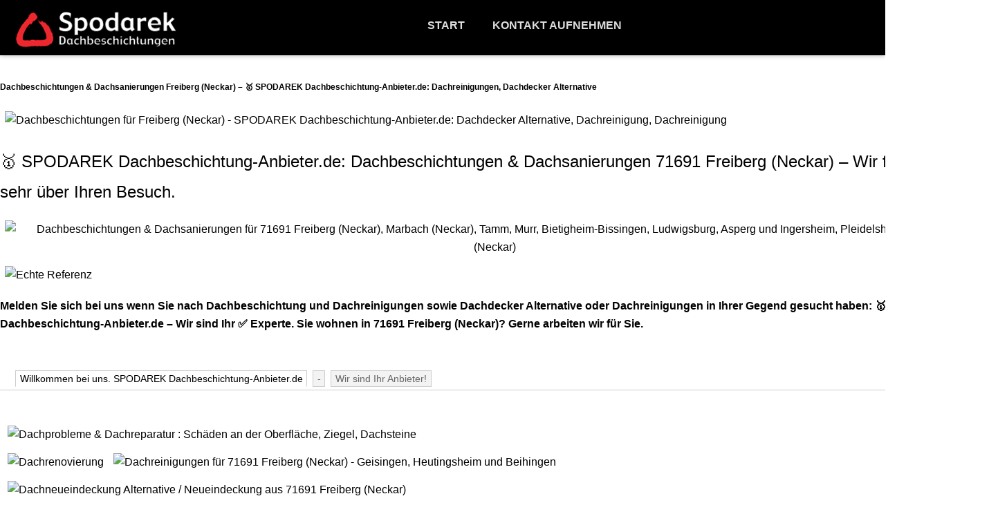

--- FILE ---
content_type: text/html; charset=UTF-8
request_url: https://dachbeschichtung-anbieter.de/freiberg-neckar/
body_size: 13154
content:
<!DOCTYPE html>
<html dir="ltr" lang="de">
<head>
    <meta charset="UTF-8" />
    <link href="https://dachbeschichtung-anbieter.de/wp-content/themes/Spodarekde/images/9cd94afa564a97b3adf3b8e2b42ada32_fav.png" rel="icon" type="image/x-icon" />
    <link rel="pingback" href="https://dachbeschichtung-anbieter.de/xmlrpc.php" />
    <script>
    var themeHasJQuery = !!window.jQuery;
</script>
<script src="https://dachbeschichtung-anbieter.de/wp-content/themes/Spodarekde/jquery.js?ver=1.0.345"></script>
<script>
    window._$ = jQuery.noConflict(themeHasJQuery);
</script>
    <meta name="viewport" content="width=device-width, initial-scale=1.0">
<!--[if lte IE 9]>
<link rel="stylesheet" type="text/css" href="https://dachbeschichtung-anbieter.de/wp-content/themes/Spodarekde/layout.ie.css" />
<script src="https://dachbeschichtung-anbieter.de/wp-content/themes/Spodarekde/layout.ie.js"></script>
<![endif]-->
<script src="https://dachbeschichtung-anbieter.de/wp-content/themes/Spodarekde/layout.core.js"></script>
<script src="https://dachbeschichtung-anbieter.de/wp-content/themes/Spodarekde/CloudZoom.js?ver=1.0.345" type="text/javascript"></script>
    
    <title>Dachbeschichtungen &amp; Dachsanierungen Freiberg (Neckar) – 🥇 SPODAREK Dachbeschichtung-Anbieter.de: Dachreinigungen, Dachdecker Alternative</title>
<meta name='robots' content='max-image-preview:large' />
	<style>img:is([sizes="auto" i], [sizes^="auto," i]) { contain-intrinsic-size: 3000px 1500px }</style>
	
<!-- All in One SEO Pack 3.2.9 by Michael Torbert of Semper Fi Web Designob_start_detected [-1,-1] -->
<script type="application/ld+json" class="aioseop-schema">{"@context":"https://schema.org","@graph":[{"@type":"Organization","@id":"https://dachbeschichtung-anbieter.de/#organization","url":"https://dachbeschichtung-anbieter.de/","name":"dachbeschichtung-anbieter.de","sameAs":[]},{"@type":"WebSite","@id":"https://dachbeschichtung-anbieter.de/#website","url":"https://dachbeschichtung-anbieter.de/","name":"dachbeschichtung-anbieter.de","publisher":{"@id":"https://dachbeschichtung-anbieter.de/#organization"},"potentialAction":{"@type":"SearchAction","target":"https://dachbeschichtung-anbieter.de/?s={search_term_string}","query-input":"required name=search_term_string"}},{"@type":"WebPage","@id":"https://dachbeschichtung-anbieter.de/freiberg-neckar/#webpage","url":"https://dachbeschichtung-anbieter.de/freiberg-neckar/","inLanguage":"de","name":"Dachbeschichtungen &amp; Dachsanierungen Freiberg (Neckar) &#8211; &#x1F947; SPODAREK Dachbeschichtung-Anbieter.de: Dachreinigungen, Dachdecker Alternative","isPartOf":{"@id":"https://dachbeschichtung-anbieter.de/#website"},"datePublished":"2020-03-05T13:19:00+01:00","dateModified":"2020-03-05T13:19:00+01:00"},{"@type":"Article","@id":"https://dachbeschichtung-anbieter.de/freiberg-neckar/#article","isPartOf":{"@id":"https://dachbeschichtung-anbieter.de/freiberg-neckar/#webpage"},"author":{"@id":"https://dachbeschichtung-anbieter.de/author/admin/#author"},"headline":"Dachbeschichtungen &amp; Dachsanierungen Freiberg (Neckar) &#8211; &#x1F947; SPODAREK Dachbeschichtung-Anbieter.de: Dachreinigungen, Dachdecker Alternative","datePublished":"2020-03-05T13:19:00+01:00","dateModified":"2020-03-05T13:19:00+01:00","commentCount":0,"mainEntityOfPage":{"@id":"https://dachbeschichtung-anbieter.de/freiberg-neckar/#webpage"},"publisher":{"@id":"https://dachbeschichtung-anbieter.de/#organization"},"articleSection":"local"},{"@type":"Person","@id":"https://dachbeschichtung-anbieter.de/author/admin/#author","name":"admin","sameAs":[],"image":{"@type":"ImageObject","@id":"https://dachbeschichtung-anbieter.de/#personlogo","url":"https://secure.gravatar.com/avatar/6797f910e8ed1d0279c14b764367f3f4597da4e1e059a02d626c0baaafcffd00?s=96&d=mm&r=g","width":96,"height":96,"caption":"admin"}}]}</script>
<link rel="canonical" href="https://dachbeschichtung-anbieter.de/freiberg-neckar/" />
<!-- All in One SEO Pack -->
<link rel='dns-prefetch' href='//dachbeschichtung-anbieter.de' />
<link rel="alternate" type="application/rss+xml" title="dachbeschichtung-anbieter.de &raquo; Feed" href="https://dachbeschichtung-anbieter.de/feed/" />
<link rel="alternate" type="application/rss+xml" title="dachbeschichtung-anbieter.de &raquo; Kommentar-Feed" href="https://dachbeschichtung-anbieter.de/comments/feed/" />
<link rel="alternate" type="application/rss+xml" title="dachbeschichtung-anbieter.de &raquo; Dachbeschichtungen &amp; Dachsanierungen Freiberg (Neckar) &#8211; &#x1F947; SPODAREK Dachbeschichtung-Anbieter.de: Dachreinigungen, Dachdecker Alternative-Kommentar-Feed" href="https://dachbeschichtung-anbieter.de/freiberg-neckar/feed/" />
<script type="text/javascript">
/* <![CDATA[ */
window._wpemojiSettings = {"baseUrl":"https:\/\/s.w.org\/images\/core\/emoji\/16.0.1\/72x72\/","ext":".png","svgUrl":"https:\/\/s.w.org\/images\/core\/emoji\/16.0.1\/svg\/","svgExt":".svg","source":{"concatemoji":"https:\/\/dachbeschichtung-anbieter.de\/wp-includes\/js\/wp-emoji-release.min.js?ver=6.8.3"}};
/*! This file is auto-generated */
!function(s,n){var o,i,e;function c(e){try{var t={supportTests:e,timestamp:(new Date).valueOf()};sessionStorage.setItem(o,JSON.stringify(t))}catch(e){}}function p(e,t,n){e.clearRect(0,0,e.canvas.width,e.canvas.height),e.fillText(t,0,0);var t=new Uint32Array(e.getImageData(0,0,e.canvas.width,e.canvas.height).data),a=(e.clearRect(0,0,e.canvas.width,e.canvas.height),e.fillText(n,0,0),new Uint32Array(e.getImageData(0,0,e.canvas.width,e.canvas.height).data));return t.every(function(e,t){return e===a[t]})}function u(e,t){e.clearRect(0,0,e.canvas.width,e.canvas.height),e.fillText(t,0,0);for(var n=e.getImageData(16,16,1,1),a=0;a<n.data.length;a++)if(0!==n.data[a])return!1;return!0}function f(e,t,n,a){switch(t){case"flag":return n(e,"\ud83c\udff3\ufe0f\u200d\u26a7\ufe0f","\ud83c\udff3\ufe0f\u200b\u26a7\ufe0f")?!1:!n(e,"\ud83c\udde8\ud83c\uddf6","\ud83c\udde8\u200b\ud83c\uddf6")&&!n(e,"\ud83c\udff4\udb40\udc67\udb40\udc62\udb40\udc65\udb40\udc6e\udb40\udc67\udb40\udc7f","\ud83c\udff4\u200b\udb40\udc67\u200b\udb40\udc62\u200b\udb40\udc65\u200b\udb40\udc6e\u200b\udb40\udc67\u200b\udb40\udc7f");case"emoji":return!a(e,"\ud83e\udedf")}return!1}function g(e,t,n,a){var r="undefined"!=typeof WorkerGlobalScope&&self instanceof WorkerGlobalScope?new OffscreenCanvas(300,150):s.createElement("canvas"),o=r.getContext("2d",{willReadFrequently:!0}),i=(o.textBaseline="top",o.font="600 32px Arial",{});return e.forEach(function(e){i[e]=t(o,e,n,a)}),i}function t(e){var t=s.createElement("script");t.src=e,t.defer=!0,s.head.appendChild(t)}"undefined"!=typeof Promise&&(o="wpEmojiSettingsSupports",i=["flag","emoji"],n.supports={everything:!0,everythingExceptFlag:!0},e=new Promise(function(e){s.addEventListener("DOMContentLoaded",e,{once:!0})}),new Promise(function(t){var n=function(){try{var e=JSON.parse(sessionStorage.getItem(o));if("object"==typeof e&&"number"==typeof e.timestamp&&(new Date).valueOf()<e.timestamp+604800&&"object"==typeof e.supportTests)return e.supportTests}catch(e){}return null}();if(!n){if("undefined"!=typeof Worker&&"undefined"!=typeof OffscreenCanvas&&"undefined"!=typeof URL&&URL.createObjectURL&&"undefined"!=typeof Blob)try{var e="postMessage("+g.toString()+"("+[JSON.stringify(i),f.toString(),p.toString(),u.toString()].join(",")+"));",a=new Blob([e],{type:"text/javascript"}),r=new Worker(URL.createObjectURL(a),{name:"wpTestEmojiSupports"});return void(r.onmessage=function(e){c(n=e.data),r.terminate(),t(n)})}catch(e){}c(n=g(i,f,p,u))}t(n)}).then(function(e){for(var t in e)n.supports[t]=e[t],n.supports.everything=n.supports.everything&&n.supports[t],"flag"!==t&&(n.supports.everythingExceptFlag=n.supports.everythingExceptFlag&&n.supports[t]);n.supports.everythingExceptFlag=n.supports.everythingExceptFlag&&!n.supports.flag,n.DOMReady=!1,n.readyCallback=function(){n.DOMReady=!0}}).then(function(){return e}).then(function(){var e;n.supports.everything||(n.readyCallback(),(e=n.source||{}).concatemoji?t(e.concatemoji):e.wpemoji&&e.twemoji&&(t(e.twemoji),t(e.wpemoji)))}))}((window,document),window._wpemojiSettings);
/* ]]> */
</script>
<style id='wp-emoji-styles-inline-css' type='text/css'>

	img.wp-smiley, img.emoji {
		display: inline !important;
		border: none !important;
		box-shadow: none !important;
		height: 1em !important;
		width: 1em !important;
		margin: 0 0.07em !important;
		vertical-align: -0.1em !important;
		background: none !important;
		padding: 0 !important;
	}
</style>
<link rel='stylesheet' id='wp-block-library-css' href='https://dachbeschichtung-anbieter.de/wp-includes/css/dist/block-library/style.min.css?ver=6.8.3' type='text/css' media='all' />
<style id='classic-theme-styles-inline-css' type='text/css'>
/*! This file is auto-generated */
.wp-block-button__link{color:#fff;background-color:#32373c;border-radius:9999px;box-shadow:none;text-decoration:none;padding:calc(.667em + 2px) calc(1.333em + 2px);font-size:1.125em}.wp-block-file__button{background:#32373c;color:#fff;text-decoration:none}
</style>
<style id='global-styles-inline-css' type='text/css'>
:root{--wp--preset--aspect-ratio--square: 1;--wp--preset--aspect-ratio--4-3: 4/3;--wp--preset--aspect-ratio--3-4: 3/4;--wp--preset--aspect-ratio--3-2: 3/2;--wp--preset--aspect-ratio--2-3: 2/3;--wp--preset--aspect-ratio--16-9: 16/9;--wp--preset--aspect-ratio--9-16: 9/16;--wp--preset--color--black: #000000;--wp--preset--color--cyan-bluish-gray: #abb8c3;--wp--preset--color--white: #ffffff;--wp--preset--color--pale-pink: #f78da7;--wp--preset--color--vivid-red: #cf2e2e;--wp--preset--color--luminous-vivid-orange: #ff6900;--wp--preset--color--luminous-vivid-amber: #fcb900;--wp--preset--color--light-green-cyan: #7bdcb5;--wp--preset--color--vivid-green-cyan: #00d084;--wp--preset--color--pale-cyan-blue: #8ed1fc;--wp--preset--color--vivid-cyan-blue: #0693e3;--wp--preset--color--vivid-purple: #9b51e0;--wp--preset--gradient--vivid-cyan-blue-to-vivid-purple: linear-gradient(135deg,rgba(6,147,227,1) 0%,rgb(155,81,224) 100%);--wp--preset--gradient--light-green-cyan-to-vivid-green-cyan: linear-gradient(135deg,rgb(122,220,180) 0%,rgb(0,208,130) 100%);--wp--preset--gradient--luminous-vivid-amber-to-luminous-vivid-orange: linear-gradient(135deg,rgba(252,185,0,1) 0%,rgba(255,105,0,1) 100%);--wp--preset--gradient--luminous-vivid-orange-to-vivid-red: linear-gradient(135deg,rgba(255,105,0,1) 0%,rgb(207,46,46) 100%);--wp--preset--gradient--very-light-gray-to-cyan-bluish-gray: linear-gradient(135deg,rgb(238,238,238) 0%,rgb(169,184,195) 100%);--wp--preset--gradient--cool-to-warm-spectrum: linear-gradient(135deg,rgb(74,234,220) 0%,rgb(151,120,209) 20%,rgb(207,42,186) 40%,rgb(238,44,130) 60%,rgb(251,105,98) 80%,rgb(254,248,76) 100%);--wp--preset--gradient--blush-light-purple: linear-gradient(135deg,rgb(255,206,236) 0%,rgb(152,150,240) 100%);--wp--preset--gradient--blush-bordeaux: linear-gradient(135deg,rgb(254,205,165) 0%,rgb(254,45,45) 50%,rgb(107,0,62) 100%);--wp--preset--gradient--luminous-dusk: linear-gradient(135deg,rgb(255,203,112) 0%,rgb(199,81,192) 50%,rgb(65,88,208) 100%);--wp--preset--gradient--pale-ocean: linear-gradient(135deg,rgb(255,245,203) 0%,rgb(182,227,212) 50%,rgb(51,167,181) 100%);--wp--preset--gradient--electric-grass: linear-gradient(135deg,rgb(202,248,128) 0%,rgb(113,206,126) 100%);--wp--preset--gradient--midnight: linear-gradient(135deg,rgb(2,3,129) 0%,rgb(40,116,252) 100%);--wp--preset--font-size--small: 13px;--wp--preset--font-size--medium: 20px;--wp--preset--font-size--large: 36px;--wp--preset--font-size--x-large: 42px;--wp--preset--spacing--20: 0.44rem;--wp--preset--spacing--30: 0.67rem;--wp--preset--spacing--40: 1rem;--wp--preset--spacing--50: 1.5rem;--wp--preset--spacing--60: 2.25rem;--wp--preset--spacing--70: 3.38rem;--wp--preset--spacing--80: 5.06rem;--wp--preset--shadow--natural: 6px 6px 9px rgba(0, 0, 0, 0.2);--wp--preset--shadow--deep: 12px 12px 50px rgba(0, 0, 0, 0.4);--wp--preset--shadow--sharp: 6px 6px 0px rgba(0, 0, 0, 0.2);--wp--preset--shadow--outlined: 6px 6px 0px -3px rgba(255, 255, 255, 1), 6px 6px rgba(0, 0, 0, 1);--wp--preset--shadow--crisp: 6px 6px 0px rgba(0, 0, 0, 1);}:where(.is-layout-flex){gap: 0.5em;}:where(.is-layout-grid){gap: 0.5em;}body .is-layout-flex{display: flex;}.is-layout-flex{flex-wrap: wrap;align-items: center;}.is-layout-flex > :is(*, div){margin: 0;}body .is-layout-grid{display: grid;}.is-layout-grid > :is(*, div){margin: 0;}:where(.wp-block-columns.is-layout-flex){gap: 2em;}:where(.wp-block-columns.is-layout-grid){gap: 2em;}:where(.wp-block-post-template.is-layout-flex){gap: 1.25em;}:where(.wp-block-post-template.is-layout-grid){gap: 1.25em;}.has-black-color{color: var(--wp--preset--color--black) !important;}.has-cyan-bluish-gray-color{color: var(--wp--preset--color--cyan-bluish-gray) !important;}.has-white-color{color: var(--wp--preset--color--white) !important;}.has-pale-pink-color{color: var(--wp--preset--color--pale-pink) !important;}.has-vivid-red-color{color: var(--wp--preset--color--vivid-red) !important;}.has-luminous-vivid-orange-color{color: var(--wp--preset--color--luminous-vivid-orange) !important;}.has-luminous-vivid-amber-color{color: var(--wp--preset--color--luminous-vivid-amber) !important;}.has-light-green-cyan-color{color: var(--wp--preset--color--light-green-cyan) !important;}.has-vivid-green-cyan-color{color: var(--wp--preset--color--vivid-green-cyan) !important;}.has-pale-cyan-blue-color{color: var(--wp--preset--color--pale-cyan-blue) !important;}.has-vivid-cyan-blue-color{color: var(--wp--preset--color--vivid-cyan-blue) !important;}.has-vivid-purple-color{color: var(--wp--preset--color--vivid-purple) !important;}.has-black-background-color{background-color: var(--wp--preset--color--black) !important;}.has-cyan-bluish-gray-background-color{background-color: var(--wp--preset--color--cyan-bluish-gray) !important;}.has-white-background-color{background-color: var(--wp--preset--color--white) !important;}.has-pale-pink-background-color{background-color: var(--wp--preset--color--pale-pink) !important;}.has-vivid-red-background-color{background-color: var(--wp--preset--color--vivid-red) !important;}.has-luminous-vivid-orange-background-color{background-color: var(--wp--preset--color--luminous-vivid-orange) !important;}.has-luminous-vivid-amber-background-color{background-color: var(--wp--preset--color--luminous-vivid-amber) !important;}.has-light-green-cyan-background-color{background-color: var(--wp--preset--color--light-green-cyan) !important;}.has-vivid-green-cyan-background-color{background-color: var(--wp--preset--color--vivid-green-cyan) !important;}.has-pale-cyan-blue-background-color{background-color: var(--wp--preset--color--pale-cyan-blue) !important;}.has-vivid-cyan-blue-background-color{background-color: var(--wp--preset--color--vivid-cyan-blue) !important;}.has-vivid-purple-background-color{background-color: var(--wp--preset--color--vivid-purple) !important;}.has-black-border-color{border-color: var(--wp--preset--color--black) !important;}.has-cyan-bluish-gray-border-color{border-color: var(--wp--preset--color--cyan-bluish-gray) !important;}.has-white-border-color{border-color: var(--wp--preset--color--white) !important;}.has-pale-pink-border-color{border-color: var(--wp--preset--color--pale-pink) !important;}.has-vivid-red-border-color{border-color: var(--wp--preset--color--vivid-red) !important;}.has-luminous-vivid-orange-border-color{border-color: var(--wp--preset--color--luminous-vivid-orange) !important;}.has-luminous-vivid-amber-border-color{border-color: var(--wp--preset--color--luminous-vivid-amber) !important;}.has-light-green-cyan-border-color{border-color: var(--wp--preset--color--light-green-cyan) !important;}.has-vivid-green-cyan-border-color{border-color: var(--wp--preset--color--vivid-green-cyan) !important;}.has-pale-cyan-blue-border-color{border-color: var(--wp--preset--color--pale-cyan-blue) !important;}.has-vivid-cyan-blue-border-color{border-color: var(--wp--preset--color--vivid-cyan-blue) !important;}.has-vivid-purple-border-color{border-color: var(--wp--preset--color--vivid-purple) !important;}.has-vivid-cyan-blue-to-vivid-purple-gradient-background{background: var(--wp--preset--gradient--vivid-cyan-blue-to-vivid-purple) !important;}.has-light-green-cyan-to-vivid-green-cyan-gradient-background{background: var(--wp--preset--gradient--light-green-cyan-to-vivid-green-cyan) !important;}.has-luminous-vivid-amber-to-luminous-vivid-orange-gradient-background{background: var(--wp--preset--gradient--luminous-vivid-amber-to-luminous-vivid-orange) !important;}.has-luminous-vivid-orange-to-vivid-red-gradient-background{background: var(--wp--preset--gradient--luminous-vivid-orange-to-vivid-red) !important;}.has-very-light-gray-to-cyan-bluish-gray-gradient-background{background: var(--wp--preset--gradient--very-light-gray-to-cyan-bluish-gray) !important;}.has-cool-to-warm-spectrum-gradient-background{background: var(--wp--preset--gradient--cool-to-warm-spectrum) !important;}.has-blush-light-purple-gradient-background{background: var(--wp--preset--gradient--blush-light-purple) !important;}.has-blush-bordeaux-gradient-background{background: var(--wp--preset--gradient--blush-bordeaux) !important;}.has-luminous-dusk-gradient-background{background: var(--wp--preset--gradient--luminous-dusk) !important;}.has-pale-ocean-gradient-background{background: var(--wp--preset--gradient--pale-ocean) !important;}.has-electric-grass-gradient-background{background: var(--wp--preset--gradient--electric-grass) !important;}.has-midnight-gradient-background{background: var(--wp--preset--gradient--midnight) !important;}.has-small-font-size{font-size: var(--wp--preset--font-size--small) !important;}.has-medium-font-size{font-size: var(--wp--preset--font-size--medium) !important;}.has-large-font-size{font-size: var(--wp--preset--font-size--large) !important;}.has-x-large-font-size{font-size: var(--wp--preset--font-size--x-large) !important;}
:where(.wp-block-post-template.is-layout-flex){gap: 1.25em;}:where(.wp-block-post-template.is-layout-grid){gap: 1.25em;}
:where(.wp-block-columns.is-layout-flex){gap: 2em;}:where(.wp-block-columns.is-layout-grid){gap: 2em;}
:root :where(.wp-block-pullquote){font-size: 1.5em;line-height: 1.6;}
</style>
<link rel='stylesheet' id='theme-bootstrap-css' href='//dachbeschichtung-anbieter.de/wp-content/themes/Spodarekde/bootstrap.css?ver=1.0.345' type='text/css' media='all' />
<link rel='stylesheet' id='theme-style-css' href='//dachbeschichtung-anbieter.de/wp-content/themes/Spodarekde/style.css?ver=1.0.345' type='text/css' media='all' />
<script type="text/javascript" src="https://dachbeschichtung-anbieter.de/wp-includes/js/jquery/jquery.min.js?ver=3.7.1" id="jquery-core-js"></script>
<script type="text/javascript" src="https://dachbeschichtung-anbieter.de/wp-includes/js/jquery/jquery-migrate.min.js?ver=3.4.1" id="jquery-migrate-js"></script>
<script type="text/javascript" src="//dachbeschichtung-anbieter.de/wp-content/themes/Spodarekde/bootstrap.min.js?ver=1.0.345" id="theme-bootstrap-js"></script>
<script type="text/javascript" src="//dachbeschichtung-anbieter.de/wp-content/themes/Spodarekde/script.js?ver=1.0.345" id="theme-script-js"></script>
<link rel="https://api.w.org/" href="https://dachbeschichtung-anbieter.de/wp-json/" /><link rel="alternate" title="JSON" type="application/json" href="https://dachbeschichtung-anbieter.de/wp-json/wp/v2/posts/683" /><link rel="EditURI" type="application/rsd+xml" title="RSD" href="https://dachbeschichtung-anbieter.de/xmlrpc.php?rsd" />
<link rel='shortlink' href='https://dachbeschichtung-anbieter.de/?p=683' />
<link rel="alternate" title="oEmbed (JSON)" type="application/json+oembed" href="https://dachbeschichtung-anbieter.de/wp-json/oembed/1.0/embed?url=https%3A%2F%2Fdachbeschichtung-anbieter.de%2Ffreiberg-neckar%2F" />
<link rel="alternate" title="oEmbed (XML)" type="text/xml+oembed" href="https://dachbeschichtung-anbieter.de/wp-json/oembed/1.0/embed?url=https%3A%2F%2Fdachbeschichtung-anbieter.de%2Ffreiberg-neckar%2F&#038;format=xml" />
<script src='https://www.spodarek.de/?dm=8c361cc139966ebb9ba4dcc4474d2caf&amp;action=load&amp;blogid=5&amp;siteid=1&amp;t=357300003&amp;back=https%3A%2F%2Fdachbeschichtung-anbieter.de%2Ffreiberg-neckar%2F' type='text/javascript'></script><!-- Analytics by WP Statistics - https://wp-statistics.com -->
<script>window.wpJQuery = window.jQuery;</script>    </head>
<body class="wp-singular post-template-default single single-post postid-683 single-format-standard wp-theme-Spodarekde  hfeed bootstrap bd-body-53 bd-pagebackground bd-margins">
<div data-rocket-location-hash="bc932c2f67e9e67d041b6e26873a2811" class=" bd-layoutbox-92 bd-no-margins bd-no-margins clearfix">
    <div data-rocket-location-hash="cdc12c1f96448cd8c23d80deab15b06e" class="bd-container-inner">
        
    </div>
</div>
	
		<header data-rocket-location-hash="eb97bf3c4974c29bd2ce5accd7cdb21e" class=" bd-headerarea-1390 bd-margins">
        <div data-affix
     data-offset=""
     data-fix-at-screen="top"
     data-clip-at-control="top"
     
 data-enable-lg
     
 data-enable-md
     
 data-enable-sm
     
     class=" bd-affix-4 bd-no-margins bd-margins "><div data-rocket-location-hash="c07d3179c47fcc84a0e7cef592bbd1fe" class=" bd-layoutbox-31  bd-no-margins clearfix">
    <div data-rocket-location-hash="44aee1810d21a32ff18087620923b783" class="bd-container-inner">
        <img class="bd-imagelink-1468 bd-no-margins bd-own-margins bd-imagestyles bd-no-margins   "  src="https://dachbeschichtung-anbieter.de/wp-content/themes/Spodarekde/images/object1822825959.png">
	
		<div class=" bd-headline-1154">
    <div data-rocket-location-hash="8bcb728a131cdc5485f724b4b8c6e99e" class="bd-container-inner">
        <h3>
            <a href="https://dachbeschichtung-anbieter.de/">dachbeschichtung-anbieter.de</a>
        </h3>
    </div>
</div>
	
		<div class=" bd-slogan-1156">
    <div class="bd-container-inner">
            </div>
</div>
	
		    
    <div class=" bd-topmenu-2" data-responsive-menu="true">
        
            <div class=" bd-responsivemenu-2 collapse-button">
    <div class="bd-container-inner">
        <div class="bd-menuitem-3 ">
            <a  data-toggle="collapse"
                data-target=".bd-topmenu-2 .collapse-button + .navbar-collapse"
                href="#" onclick="return false;">
                    <span></span>
            </a>
        </div>
    </div>
</div>
            <div class="navbar-collapse collapse">
            
            <div class=" bd-horizontalmenu-3 bd-no-margins clearfix">
                <div class="bd-container-inner">
                
<ul class=" bd-menu-5 nav nav-pills navbar-left">
    <li class=" bd-menuitem-8 ">
    <a class=" "  href="https://dachbeschichtung-anbieter.de/">
        <span>
            Start        </span>
    </a>    </li>
    
<li class=" bd-menuitem-8 ">
    <a class=" "  href="https://dachbeschichtung-anbieter.de/kontakt-aufnehmen/">
        <span>
            Kontakt aufnehmen        </span>
    </a>    </li>
    
</ul>                </div>
            </div>
            
        
            </div>
    </div>
    
    </div>
</div>
</div>
</header>
	
		<div class="bd-contentlayout-1 bd-sheetstyles bd-no-margins  bd-no-margins bd-margins" >
    <div class="bd-container-inner">

        <div data-rocket-location-hash="cc405bed4f1a33f1d0f909588c436a58" class="bd-flex-vertical bd-stretch-inner bd-no-margins">
            
            <div class="bd-flex-horizontal bd-flex-wide bd-no-margins">
                
                <div class="bd-flex-vertical bd-flex-wide bd-no-margins">
                    

                    <div class=" bd-layoutitemsbox-1 bd-flex-wide bd-margins">
    <div class=" bd-content-3">
    
        <div class=" bd-blog">
        <div class="bd-container-inner">
        
        
        <div class=" bd-grid-1596 bd-margins">
            <div class="container-fluid">
                <div class="separated-grid row">
                        
                        <div class="separated-item-1566 col-md-12 ">
                        
                            <div class="bd-griditem-1566">
                                <article id="post-683" class=" bd-article-1602 clearfix hentry post-683 post type-post status-publish format-standard hentry category-local">
    <div class="bd-containereffect-18 container-effect container ">    <h2 class="entry-title  bd-postheader-1254 ">
        Dachbeschichtungen &amp; Dachsanierungen Freiberg (Neckar) &#8211; &#x1F947; SPODAREK Dachbeschichtung-Anbieter.de: Dachreinigungen, Dachdecker Alternative    </h2>
</div>
	
		<div class=" bd-layoutbox-1420 bd-no-margins clearfix">
    <div class="bd-container-inner">
        	
		<div class="bd-containereffect-16 container-effect container "><div class=" bd-postcontent-1258 bd-tagstyles bd-custom-image  entry-content bd-contentlayout-offset" >
    	<style type="text/css">
		.postTabs_divs{
	padding: 4px;	
}


.postTabs_titles{
	display:none;	
}

ul.postTabs
	{
	margin:0px 0px 1em !important;
	padding: 0.2em 1em 0.2em 20px !important;
	border-bottom: 1px solid #ccc !important;
	font-size: 14px;
	list-style-type: none !important;
	line-height:normal;
	text-align: left;
	display: block !important;
	background: none;
	}

ul.postTabs li
	{	
	display: inline !important;
	font-size: 14px;
	line-height:normal;
	background: none;
	padding: 0px;
	margin: 0px;
	}
  
ul.postTabs li:before{
content: none;	
}  
  	
ul.postTabs li a
	{
	text-decoration: none;
	background: #f3f3f3;
	border: 1px solid #ccc  !important;
	padding: 0.2em 0.4em !important;
	color: #666 !important;
	outline:none;	
	cursor: pointer;
	
	}
	
ul.postTabs li.postTabs_curr a{
	border-bottom: 1px solid #fff  !important;
	background: #fff;
	color: #000000 !important;
	text-decoration: none;
	
	}

ul.postTabs li a:hover
	{
	color: #666 !important;
	background: #fff;
	text-decoration: none;
	
	}

.postTabsNavigation{
	display: block !important;
	overflow:hidden;
}

.postTabs_nav_next{
	float:right;
}

.postTabs_nav_prev{
	float:left;
}

@media screen and (max-width: 699px) {
	ul.postTabs li {
		display: block !important;
		width: 100%;
		margin: -3px;
	}
	ul.postTabs li a {
		display: block;
		width: 96%;
	}
}	</style>
	<p><a href="#Video"><img decoding="async" src="https://img.spodarek-dachbeschichtungen.de/wp-content/uploads/2018/02/DachbeschichtungSpodarek.png" alt="Dachbeschichtungen f&uuml;r Freiberg (Neckar) - SPODAREK Dachbeschichtung-Anbieter.de: Dachdecker Alternative, Dachreinigung, Dachreinigung" /></a></p>
<h1>&#x1F947; SPODAREK Dachbeschichtung-Anbieter.de: Dachbeschichtungen &amp; Dachsanierungen 71691 Freiberg (Neckar) &#8211; Wir freuen uns sehr &uuml;ber Ihren Besuch.</h1>
<p><img decoding="async" src="https://img.spodarek-dachbeschichtungen.de/wp-content/uploads/2018/02/Dachbeschichtungen.png" alt="Dachbeschichtungen &amp; Dachsanierungen f&uuml;r 71691 Freiberg (Neckar), Marbach (Neckar), Tamm, Murr, Bietigheim-Bissingen, Ludwigsburg, Asperg und Ingersheim, Pleidelsheim, Benningen (Neckar)" /><img decoding="async" src="https://img.spodarek-dachbeschichtungen.de/wp-content/uploads/2018/02/Kundenmeinungen.png" alt="Echte Referenz" /></p>
<p><b>Melden Sie sich bei uns wenn Sie nach Dachbeschichtung und Dachreinigungen sowie Dachdecker Alternative oder Dachreinigungen in Ihrer Gegend gesucht haben: &#x1F947; SPODAREK Dachbeschichtung-Anbieter.de &#8211; Wir sind Ihr &#9989; Experte. Sie wohnen in 71691 Freiberg (Neckar)? Gerne arbeiten wir  f&uuml;r Sie. </b></p>
<p> <span id="more-683"></span><br />
<ul id='postTabs_ul_683' class='postTabs' style='display:none'>
<li id='postTabs_li_0_683' class='postTabs_curr'><a  id="683_0" onMouseOver="posTabsShowLinks('Willkommen bei uns. SPODAREK Dachbeschichtung-Anbieter.de'); return true;"  onMouseOut="posTabsShowLinks();"  class='postTabsLinks'>Willkommen bei uns. SPODAREK Dachbeschichtung-Anbieter.de</a></li>
<li id='postTabs_li_1_683' ><a  id="683_1" onMouseOver="posTabsShowLinks('-'); return true;"  onMouseOut="posTabsShowLinks();"  class='postTabsLinks'>-</a></li>
<li id='postTabs_li_2_683' ><a  id="683_2" onMouseOver="posTabsShowLinks('Wir sind Ihr Anbieter!'); return true;"  onMouseOut="posTabsShowLinks();"  class='postTabsLinks'>Wir sind Ihr Anbieter!</a></li>
</ul>

<div class='postTabs_divs postTabs_curr_div' id='postTabs_0_683'>
<span class='postTabs_titles'><b>Willkommen bei uns. SPODAREK Dachbeschichtung-Anbieter.de</b></span><br />
<img decoding="async" src="https://img.spodarek-dachbeschichtungen.de/wp-content/uploads/2018/02/Dachprobleme.png" alt="Dachprobleme &amp; Dachreparatur : Sch&auml;den an der Oberfl&auml;che, Ziegel, Dachsteine" /><br />
<img decoding="async" src="https://img.spodarek-dachbeschichtungen.de/wp-content/uploads/2018/02/Dachrenovierung.png" alt="Dachrenovierung " /><img decoding="async" src="https://img.spodarek-dachbeschichtungen.de/wp-content/uploads/2018/02/Dachsanierung.png" alt="Dachreinigungen f&uuml;r 71691 Freiberg (Neckar) - Geisingen, Heutingsheim und Beihingen" /><br />
<img decoding="async" src="https://img.spodarek-dachbeschichtungen.de/wp-content/uploads/2018/02/Dachneueindeckung-Alternative.png" alt="Dachneueindeckung Alternative / Neueindeckung aus 71691 Freiberg (Neckar)" /><br />
<a href="/kontakt/"><img decoding="async" src="https://img.spodarek-dachbeschichtungen.de/wp-content/uploads/2018/02/Beschichtung-Vorteile.png" alt="Beschichtung Vorteile aus  Freiberg (Neckar): Dachfarbe, Reinigung, Lebensdauer" /></a><img decoding="async" src="https://img.spodarek-dachbeschichtungen.de/wp-content/uploads/2018/02/Dachbeschichtung-Infos.png" alt="Dachbeschichtung Infos " /><br />
<img decoding="async" src="https://img.spodarek-dachbeschichtungen.de/wp-content/uploads/2018/02/Beispiel.png" alt="Beispiele in  Freiberg (Neckar): Wert, Garantie, neuer Farbton" /><br />
<img decoding="async" src="https://img.spodarek-dachbeschichtungen.de/wp-content/uploads/2018/02/Vorher.png" alt="Dach Vorher: Schmutz, Moose in den Dachrinnen f&uuml;r  Freiberg (Neckar)" /><br />
<img decoding="async" src="https://img.spodarek-dachbeschichtungen.de/wp-content/uploads/2018/02/Nachher.png" alt="Dach Nachher f&uuml;r  Freiberg (Neckar): Dachversiegelung, saubere Oberfl&auml;che, Ziegel in neuer Farbe, Mehr Lebensdauer" /><br />
<a href="/referenzen/"><img decoding="async" src="https://img.spodarek-dachbeschichtungen.de/wp-content/uploads/2018/02/Referenzen-Bilder.png" alt="Weitere Bilder " /></a><br />
<img decoding="async" src="https://img.spodarek-dachbeschichtungen.de/wp-content/uploads/2018/02/Leistungen.png" alt="Unsere Angebote aus  Freiberg (Neckar)" /><br />
<img decoding="async" src="https://img.spodarek-dachbeschichtungen.de/wp-content/uploads/2018/02/Dachinspektion.png" alt="Dachinspektion Fachbetrieb " /><img decoding="async" src="https://img.spodarek-dachbeschichtungen.de/wp-content/uploads/2018/02/Dachbegutachtung.png" alt="Dachbegutachtungen " /><br />
<img decoding="async" src="https://img.spodarek-dachbeschichtungen.de/wp-content/uploads/2018/02/Dachsaeuberung.png" alt="Dachs&auml;uberungen " /><img decoding="async" src="https://img.spodarek-dachbeschichtungen.de/wp-content/uploads/2018/02/Dachreinigung.png" alt="Dachreinigung " /><br />
<img decoding="async" src="https://img.spodarek-dachbeschichtungen.de/wp-content/uploads/2018/02/Dachbeschichter.png" alt="Dachbeschichter vorort " /><img decoding="async" src="https://img.spodarek-dachbeschichtungen.de/wp-content/uploads/2018/02/Beschichtung.png" alt="Beschichtungen mit Garantie " /><br />
<a name="Video"></a><br />
<img decoding="async" src="https://img.spodarek-dachbeschichtungen.de/wp-content/uploads/2018/02/Dachbeschichtung-Video.png" alt="Dachbeschichtung Video " /><br />
[sc name=&#8220;Video&#8220;]<br />
</div>

<div class='postTabs_divs' id='postTabs_1_683'>
<span class='postTabs_titles'><b>-</b></span></p>
<h2>Dachbeschichtung in  Freiberg (Neckar), Marbach (Neckar), Tamm, Murr, Ingersheim, Pleidelsheim, Benningen (Neckar) oder Bietigheim-Bissingen, Ludwigsburg, Asperg</h2>
<p>Ist es Ihr Wunsch, ein gute Dachbeschichtung aus  Freiberg (Neckar), <a href="https://dachbeschichtung-anbieter.de/bietigheim/">Bietigheim</a>-Bissingen, Ludwigsburg, Asperg, Marbach (Neckar), <a href="https://dachbeschichtung-anbieter.de/tamm/">Tamm</a>, Murr und Ingersheim, Pleidelsheim, Benningen (Neckar) zu erhalten? Sie haben somit ungekl&auml;rte Fragen und wollen sich auch hierbei beraten lassen? Gern k&ouml;nnen Sie sich dahingehend mit uns in Verbindung setzen. Wir helfen gerne bei der Beschichtung des Daches. Es kann bekannterma&szlig;en passieren, dass das eigene Dach schon einige Jahre liegt und somit eine Sanierung und lieber gesagt Neubeschichtung zwingend ist. Bei uns bekommen Sie auf dem Gebiet auch eine gute Dachbeschichtung, die dennoch anders ist, als Sie sie wahrscheinlich kennen werden. Besuchen Sie uns einfach mal und sehen Sie sich unser besonderes Airlessverfahren an. Diese Spritztechnik arbeitet mit Niederdruck und kann ich Dach beschichten. Sie k&ouml;nnen auch davon ausgehen, dass wir Ihnen Ersatzpfannen einbauen, sofern Sie diese zur Verf&uuml;gung haben. Auch Sie werden merken, dass wir uns auf dem Spezialgebiet &auml;u&szlig;erst gut auskennen und eine dauerhafte Hilfe bieten k&ouml;nnen. Hinsichtlich unserer Beschichtung bekommt Ihr Dach einen v&ouml;llig neuen Glanz, sodass Sie sich keine zus&auml;tzlichen Gedanken machen m&uuml;ssen. Besuchen Sie uns also und nehmen Sie Kontakt auf, sodass ebenfalls wir Sie dahingehend beraten k&ouml;nnen.</p>
<p><b>Kosteng&uuml;nstige Dachreinigung oder Dachrenovierung </b></p>
<p>Suchen Sie Unterst&uuml;tzung bei Ihrem Dach, da Sie kleine Probleme haben? Sie haben also viele offene Fragen was den Spezialgebiet Dachsanierung in Freiberg (Neckar) angeht? Ebenso Sie k&ouml;nnen uns mit Freude besuchen und schauen, was wir nach wie vor alles zu offerieren haben. Lassen Sie sich gerne einmal von uns helfen und besuchen Sie uns, sodass ebenfalls Sie die besten Angebote in dem Fachgebiet erhalten k&ouml;nnen. Schauen Sie ebenso mit den kl&auml;rungsbed&uuml;rftigen Fragen einfach mal bei uns vorbei und lassen Sie sich auf der der Stelle helfen. Wir k&ouml;nnen Ihnen hingegen nicht helfen, falls es um eine vollst&auml;ndige Dachsanierung geht. Sie sollten einen unmittelbaren Fachmann zur Rate ziehen, falls Sie die direkt enormen Unternehmen ansprechen m&ouml;chten. Sie k&ouml;nnen sicher sein, dass wir Sie umgehend beraten und dauerhaft an Ihrer Seite stehen werden.</p>
<h2>Dachreinigung und Dachs&auml;uberungen aus  Freiberg (Neckar) &#8211; Heutingsheim, Geisingen und Beihingen</h2>
<p>Genauso Sie wollen weiterhin sehen, die allerbesten Hilfen auf dem Spezialgebiet Dachreinigungen in  Freiberg (Neckar) &#8211; Beihingen, Heutingsheim und Geisingen zu kriegen? Haben Sie also das Bed&uuml;rfnis, direkt einmal einen angemessenen Partner zu finden? Ebenso wir offerieren Ihnen hierbei die ideale Unterst&uuml;tzung an und zeigen deutlich, welche anderen Ma&szlig;nahmen erforderlich sind. Sie haben in der Weise die Chance, sich in wenigen Schritten umzuschauen, um die top Arbeiten auf dem Weg zu erhalten. Schlie&szlig;lich arbeiten wir mit einer umweltfreundlichen Wasserfr&auml;se, die mit Druck bis zu 300 bar reinigen kann. Mit diesem Verfahren reinigen wir das vollst&auml;ndige Dach, sodass die Verschmutzungen und weiteren Schwierigkeiten einfach umzusetzen sind. Selbst Ihre Regenrinne reinigen wir in einigen Schritten. Sie k&ouml;nne mit Freude genauso die ersten Infos auf unserer Internetseite entnehmen und sich dort ein Bild machen. Auch wir sind mit Vergn&uuml;gen f&uuml;r Sie da und offerieren Ihnen Hilfe an.</p>
<h2>Den besten Fachbetrieb f&uuml;r Dachbeschichtungen oder Dachreinigungen in Freiberg (Neckar) gesucht?</h2>
<p>Freiberg (Neckar) liegt im Bundesland <a href="https://dachbeschichtung-anbieter.de/baden-wuerttemberg/<">Baden-W&uuml;rttemberg</a> und hat die Vorwahl: 07141 und  Postleitzahl: 71691. Ca. 15.741 Menschen leben hier. Wollen Sie mehr  erfahren? Schauen Sie  hier: https://de.wikipedia.org/wiki/Freiberg_am_Neckar. Wenn Sie  einen guten Anbieter f&uuml;r Dachbeschichtung oder Dachreinigung gegoogelt haben, dann sind hier vollkommen richtig.</p>
<h3>Dachdecker / Dach Neueindeckung Alternative &#8211; Dachbeschichter f&uuml;r  Freiberg (Neckar)</h3>
<p>Genauso Ihr Wunsch ist es, zu guter Letzt mal die passenden Alternative auf dem Spezialgebiet Dachdecker in Freiberg (Neckar) zu finden und sich beraten zu lassen? Suchen Sie somit nach Antworten auf die zus&auml;tzlichen offenen Fragen? Ebenso Sie werden sehen, dass Sie bei uns mehr als richtig sind. Sie werden sehen, dass wir Ihnen in der Weise jederzeit helfen k&ouml;nnen. Nutzen Sie somit die M&ouml;glichkeit ebenso auf der Onlinepr&auml;senz einige interessante Wege zu kriegen und zu schauen, was noch m&ouml;glich ist. Wir sind kein direkter Dachdeckerbetrieb, stattdessen beseitigen kleine Sch&ouml;nheitsfehler und helfen in zahlreichen zus&auml;tzlichen Bereichen weiter. Besuchen Sie hierbei die Internetpr&auml;senz von uns und sehen Sie was vorstellbar ist. Wir sind t&auml;glich f&uuml;r Sie da und helfen gerne weiter.</p>
<h3>Sie haben einen Freiberg (Neckar)er Dachbeschichter aus dem Kreis 07141 gesucht?</h3>
<p>&Uuml;berzeugt ? &#8211; Kontaktieren Sie uns  direkt in Freiberg (Neckar) &#8211; <strong>Tel: 07141 &#8211; 490101</strong></p>
<p></div>

<div class='postTabs_divs' id='postTabs_2_683'>
<span class='postTabs_titles'><b>Wir sind Ihr Anbieter!</b></span></p>
<p><strong>Die Services aus  Freiberg (Neckar) (Baden-W&uuml;rttemberg)</strong></p>
<p><p><b>Freiberg am Neckar</b> ist eine Stadt in Baden-W&uuml;rttemberg im Landkreis Ludwigsburg etwa 17 Kilometer n&ouml;rdlich von Stuttgart. Sie geh&ouml;rt zur Region Stuttgart (bis 1992 <i>Region Mittlerer Neckar</i>) und zur europ&auml;ischen Metropolregion Stuttgart.</p>
</p>
<ol>
<li>Beschichtung Geisingen, Heutingsheim, Beihingen Freiberg (Neckar)</li>
<li>Dachdecker Alternative f&uuml;r  Freiberg (Neckar)</a></li>
<li>Dachreinigungen Freiberg (Neckar)</a></li>
<li>Dachreinigung in  Freiberg (Neckar) &#8211; Geisingen, Heutingsheim oder Beihingen</li>
<li>Metalldach Sanierung Freiberg (Neckar)</a></li>
<li>Flachdach, Garagendach Sanierung Freiberg (Neckar)</a></li>
<li>Dachbeschichtung f&uuml;r 71691 Freiberg (Neckar), Marbach (Neckar), Tamm, Murr, Bietigheim-Bissingen, Ludwigsburg, Asperg oder Ingersheim, Pleidelsheim, Benningen (Neckar)</li>
</ol>
<p></div>

<br />
<img decoding="async" src="https://img.spodarek-dachbeschichtungen.de/wp-content/uploads/2018/02/Dachsanierungen.png" alt="Dachsteine Dachreinigungen Profi " /><img decoding="async" src="https://img.spodarek-dachbeschichtungen.de/wp-content/uploads/2018/02/Dachrenovierungen.png" alt="Dachziegel Dachrenovierung Fachmann f&uuml;r 71691 Freiberg (Neckar)" /><br />
<img decoding="async" src="https://img.spodarek-dachbeschichtungen.de/wp-content/uploads/2018/02/Spodarek-Senior.png" alt="Spodarek Senior: Qualit&auml;t" /><img decoding="async" src="https://img.spodarek-dachbeschichtungen.de/wp-content/uploads/2018/02/Spodarek-Junior.png" alt="Spodarek Junior: Zuverl&auml;ssigkeit" /></p>
<blockquote>
<p><b><a href="/kontakt/">Kontaktieren Sie uns!</a></b></p>
</blockquote></div></div>
	
		    </div>
</div>
</article>
                                                                    <div class=" bd-comments-1604" id="comments">
	<div class="bd-container-inner">
		</div>
</div>                                                            </div>
                        </div>
                </div>
            </div>
        </div>
        <div class=" bd-blogpagination-1600">
    <ul class="bd-pagination-9 pagination">
        <li class="bd-paginationitem-9">
        <a href="https://dachbeschichtung-anbieter.de/kallstadt/" title="Dachbeschichtungen &amp; Dachsanierungen Kallstadt &#8211; &#x1F947; SPODAREK Dachbeschichtung-Anbieter.de: Dachdecker Alternative, Dachreinigung" rel="prev">&laquo; Dachbeschichtungen &amp; Dachsanierungen Kallstadt &#8211; &#x1F947; SPODAREK&hellip;</a>    </li>
    
        <li class="bd-paginationitem-9">
        <a href="https://dachbeschichtung-anbieter.de/waldachtal/" title="Dachbeschichtungen &amp; Dachsanierungen Waldachtal &#8211; &#x1F947; SPODAREK Dachbeschichtung-Anbieter.de: Dachdecker Alternative, Dachreinigungen" rel="next">Dachbeschichtungen &amp; Dachsanierungen Waldachtal &#8211; &#x1F947; SPODAREK&hellip; &raquo;</a>    </li>
    </ul>
</div>
        </div>
    </div>
</div>
</div>

                    
                </div>
                
            </div>
            
        </div>

    </div>
</div>
	
		<footer data-rocket-location-hash="24858be7a5b80932a49baef39df055d9" class=" bd-footerarea-1392 bd-no-margins">
            <div data-rocket-location-hash="a63e59e6ceee83cf857239c401b8db78" class=" bd-layoutcontainer-1320 bd-columns bd-no-margins">
    <div class="bd-container-inner">
        <div class="container-fluid">
            <div class="row ">
                <div class=" bd-columnwrapper-622 
 col-md-3
 col-sm-6
 col-xs-12">
    <div class="bd-layoutcolumn-622 bd-column" ><div class="bd-vertical-align-wrapper"></div></div>
</div>
	
		<div class=" bd-columnwrapper-624 
 col-md-3
 col-sm-6
 col-xs-12">
    <div class="bd-layoutcolumn-624 bd-column" ><div class="bd-vertical-align-wrapper"></div></div>
</div>
	
		<div class=" bd-columnwrapper-626 
 col-md-3
 col-sm-6
 col-xs-12">
    <div class="bd-layoutcolumn-626 bd-column" ><div class="bd-vertical-align-wrapper"></div></div>
</div>
	
		<div class=" bd-columnwrapper-628 
 col-md-3
 col-sm-6
 col-xs-12">
    <div class="bd-layoutcolumn-628 bd-column" ><div class="bd-vertical-align-wrapper"></div></div>
</div>
            </div>
        </div>
    </div>
</div>
	
		<div data-rocket-location-hash="651ad1b56e54f1d6a8eb5c04bb2cb7c3" class="bd-containereffect-1092 container-effect container "><div data-rocket-location-hash="f58c37bc9e385e608293475babb08eff" class=" bd-customcmscode-1474 bd-tagstyles bd-custom-image bd-custom-bulletlist bd-custom-orderedlist ">
<div class="dd-footer-inner">
    <div style="position:relative;display:inline-block;padding-left:25px;padding-right:25px"><a title="RSS" class="dd-rss-tag-icon" style="position: absolute; bottom: -10px; left: -6px; line-height: 30px;" href="#"></a><p>Copyright © 2024. All Rights Reserved. <a href="/info/">Rechtliche Info zu Dachsanierungen*</a> | <a href="/impressum/">Impressum</a> | <a href="/kontakt/">Kontakt</a></p></div>
  </div></div></div>
    </footer>
	
		<div data-rocket-location-hash="49acf932ccbda6d40013ee5e0a816b64" data-smooth-scroll data-animation-time="250" class=" bd-smoothscroll-636"><a href="#" class=" bd-backtotop-1324 ">
    <span class="bd-icon-638 bd-icon "></span>
</a></div>
<div data-rocket-location-hash="5733d5271f323aeb4a2c3ebc638f274a" id="wp-footer">
    <script type="speculationrules">
{"prefetch":[{"source":"document","where":{"and":[{"href_matches":"\/*"},{"not":{"href_matches":["\/wp-*.php","\/wp-admin\/*","\/wp-content\/uploads\/sites\/5\/*","\/wp-content\/*","\/wp-content\/plugins\/*","\/wp-content\/themes\/Spodarekde\/*","\/*\\?(.+)"]}},{"not":{"selector_matches":"a[rel~=\"nofollow\"]"}},{"not":{"selector_matches":".no-prefetch, .no-prefetch a"}}]},"eagerness":"conservative"}]}
</script>
<script type="text/javascript" src="https://dachbeschichtung-anbieter.de/wp-includes/js/comment-reply.min.js?ver=6.8.3" id="comment-reply-js" async="async" data-wp-strategy="async"></script>
<script type="text/javascript" id="postTabs-js-extra">
/* <![CDATA[ */
var postTabs = {"use_cookie":"1","post_ID":"683"};
/* ]]> */
</script>
<script type="text/javascript" src="https://dachbeschichtung-anbieter.de/wp-content/plugins/posttabs/postTabs.js?ver=6.8.3" id="postTabs-js"></script>
    <!-- 114 queries. 0,251 seconds. -->
</div>
<script>var rocket_beacon_data = {"ajax_url":"https:\/\/dachbeschichtung-anbieter.de\/wp-admin\/admin-ajax.php","nonce":"08e9606a90","url":"https:\/\/dachbeschichtung-anbieter.de\/freiberg-neckar","is_mobile":false,"width_threshold":1600,"height_threshold":700,"delay":500,"debug":null,"status":{"atf":true,"lrc":true},"elements":"img, video, picture, p, main, div, li, svg, section, header, span","lrc_threshold":1800}</script><script data-name="wpr-wpr-beacon" src='https://dachbeschichtung-anbieter.de/wp-content/plugins/wp-rocket/assets/js/wpr-beacon.min.js' async></script></body>
</html>